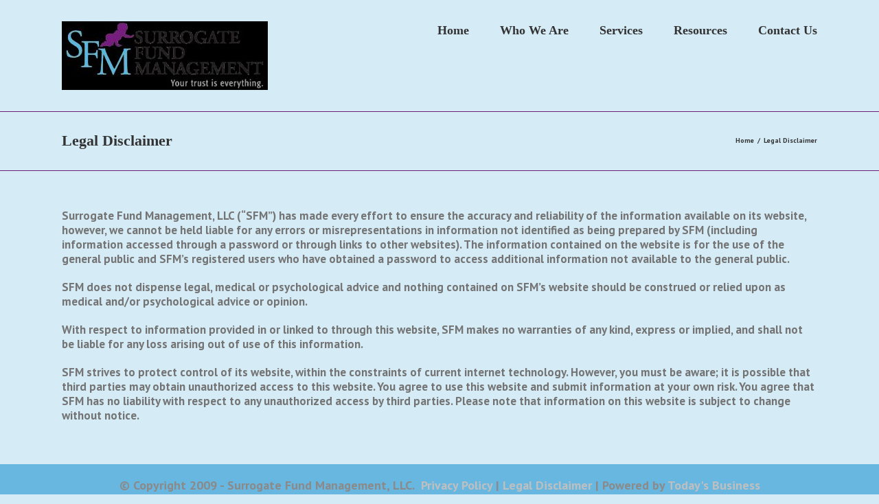

--- FILE ---
content_type: text/plain
request_url: https://www.google-analytics.com/j/collect?v=1&_v=j102&a=979588919&t=pageview&_s=1&dl=https%3A%2F%2Fwww.surrogatefundmanagement.com%2Flegal-disclaimer%2F&ul=en-us%40posix&dt=Legal%20Disclaimer%20%E2%80%93%20Surrogate%20Fund%20Management&sr=1280x720&vp=1280x720&_u=IEBAAEABAAAAACAAI~&jid=93147955&gjid=852278554&cid=258944794.1769163293&tid=UA-82181839-1&_gid=779488840.1769163293&_r=1&_slc=1&z=21045797
body_size: -455
content:
2,cG-1VDV6D17YL